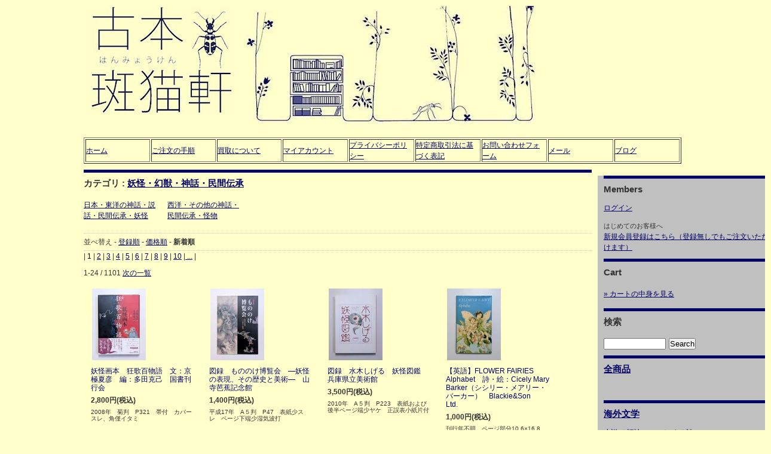

--- FILE ---
content_type: text/html; charset=EUC-JP
request_url: https://hanmyouken.net/?mode=grp&gid=476340&sort=n
body_size: 7567
content:
<!DOCTYPE html PUBLIC "-//W3C//DTD XHTML 1.0 Transitional//EN" "http://www.w3.org/TR/xhtml1/DTD/xhtml1-transitional.dtd">
<html xmlns:og="http://ogp.me/ns#" xmlns:fb="http://www.facebook.com/2008/fbml" xmlns:mixi="http://mixi-platform.com/ns#" xmlns="http://www.w3.org/1999/xhtml" xml:lang="ja" lang="ja" dir="ltr">
<head>
<meta http-equiv="content-type" content="text/html; charset=euc-jp" />
<meta http-equiv="X-UA-Compatible" content="IE=edge,chrome=1" />
<title>神話・伝説・幻獣・妖怪に関する本―古本斑猫軒―</title>
<meta name="Keywords" content="妖怪,幻獣,神話,伝説" />
<meta name="Description" content="古本斑猫軒の在庫から、神話・伝説・幻獣・妖怪その他の関連書籍をまとめたページ。書誌情報をご参照いただくために、売り切れた商品も削除せずに残している場合があります。" />
<meta name="Author" content="古本 斑猫軒" />
<meta name="Copyright" content="古本 斑猫軒" />
<meta http-equiv="content-style-type" content="text/css" />
<meta http-equiv="content-script-type" content="text/javascript" />
<link rel="stylesheet" href="https://img20.shop-pro.jp/PA01194/570/css/11/index.css?cmsp_timestamp=20260118110026" type="text/css" />
<link rel="stylesheet" href="https://img20.shop-pro.jp/PA01194/570/css/11/product_list.css?cmsp_timestamp=20260118110026" type="text/css" />

<link rel="alternate" type="application/rss+xml" title="rss" href="https://hanmyouken.net/?mode=rss" />
<link rel="shortcut icon" href="https://img20.shop-pro.jp/PA01194/570/favicon.ico?cmsp_timestamp=20260119190532" />
<script type="text/javascript" src="//ajax.googleapis.com/ajax/libs/jquery/1.7.2/jquery.min.js" ></script>
<meta property="og:title" content="神話・伝説・幻獣・妖怪に関する本―古本斑猫軒―" />
<meta property="og:description" content="古本斑猫軒の在庫から、神話・伝説・幻獣・妖怪その他の関連書籍をまとめたページ。書誌情報をご参照いただくために、売り切れた商品も削除せずに残している場合があります。" />
<meta property="og:url" content="https://hanmyouken.net?mode=grp&gid=476340&sort=n" />
<meta property="og:site_name" content="古本 斑猫軒(はんみょうけん）―綺想・怪奇・幻想の文学・芸術・人文書から絵本・趣味の本まで―" />
<meta property="og:image" content=""/>
<script>
  (function(i,s,o,g,r,a,m){i['GoogleAnalyticsObject']=r;i[r]=i[r]||function(){
  (i[r].q=i[r].q||[]).push(arguments)},i[r].l=1*new Date();a=s.createElement(o),
  m=s.getElementsByTagName(o)[0];a.async=1;a.src=g;m.parentNode.insertBefore(a,m)
  })(window,document,'script','https://www.google-analytics.com/analytics.js','ga');

  ga('create', 'UA-96659642-1', 'auto');
  ga('send', 'pageview');
</script>

<!-- Global site tag (gtag.js) - Google Analytics -->
<script async src="https://www.googletagmanager.com/gtag/js?id=G-0FKEXCQ21D"></script>
<script>
  window.dataLayer = window.dataLayer || [];
  function gtag(){dataLayer.push(arguments);}
  gtag('js', new Date());

  gtag('config', 'G-0FKEXCQ21D');
</script>
<script>
  var Colorme = {"page":"product_list","shop":{"account_id":"PA01194570","title":"\u53e4\u672c \u6591\u732b\u8ed2(\u306f\u3093\u307f\u3087\u3046\u3051\u3093\uff09\u2015\u7dba\u60f3\u30fb\u602a\u5947\u30fb\u5e7b\u60f3\u306e\u6587\u5b66\u30fb\u82b8\u8853\u30fb\u4eba\u6587\u66f8\u304b\u3089\u7d75\u672c\u30fb\u8da3\u5473\u306e\u672c\u307e\u3067\u2015"},"basket":{"total_price":0,"items":[]},"customer":{"id":null}};

  (function() {
    function insertScriptTags() {
      var scriptTagDetails = [];
      var entry = document.getElementsByTagName('script')[0];

      scriptTagDetails.forEach(function(tagDetail) {
        var script = document.createElement('script');

        script.type = 'text/javascript';
        script.src = tagDetail.src;
        script.async = true;

        if( tagDetail.integrity ) {
          script.integrity = tagDetail.integrity;
          script.setAttribute('crossorigin', 'anonymous');
        }

        entry.parentNode.insertBefore(script, entry);
      })
    }

    window.addEventListener('load', insertScriptTags, false);
  })();
</script>
<script async src="https://zen.one/analytics.js"></script>
</head>
<body>
<meta name="colorme-acc-payload" content="?st=1&pt=10033&ut=476340&at=PA01194570&v=20260121215832&re=&cn=01a9d262c254558251611bc8fa189719" width="1" height="1" alt="" /><script>!function(){"use strict";Array.prototype.slice.call(document.getElementsByTagName("script")).filter((function(t){return t.src&&t.src.match(new RegExp("dist/acc-track.js$"))})).forEach((function(t){return document.body.removeChild(t)})),function t(c){var r=arguments.length>1&&void 0!==arguments[1]?arguments[1]:0;if(!(r>=c.length)){var e=document.createElement("script");e.onerror=function(){return t(c,r+1)},e.src="https://"+c[r]+"/dist/acc-track.js?rev=3",document.body.appendChild(e)}}(["acclog001.shop-pro.jp","acclog002.shop-pro.jp"])}();</script><div class="wrapper">
<div id="header">
<h1><a href="./"><img src="https://img20.shop-pro.jp/PA01194/570/PA01194570.gif?cmsp_timestamp=20260119190532" alt="古本 斑猫軒(はんみょうけん）―綺想・怪奇・幻想の文学・芸術・人文書から絵本・趣味の本まで―" /></a></h1>
    
<p><table border><td width="128px"><a href="https://hanmyouken.net/">ホーム</a></td>
                 <td width="128px"><a href="https://hanmyouken.net/?mode=f2">ご注文の手順</a> </td>
                 <td width="128px"><a href="http://hanmyouken.net/?mode=f1">買取について</a></td>
                 <td width="128px"><a href="https://hanmyouken.net/?mode=myaccount">マイアカウント</a> </td>
                 <td width="128px"><a href="https://hanmyouken.net/?mode=privacy">プライバシーポリシー</a></td>
                 <td width="128px"><a href="https://hanmyouken.net/?mode=sk">特定商取引法に基づく表記</a></td>
                 <td width="128px"><a href="https://hanmyouken.shop-pro.jp/customer/inquiries/new" target="brank">お問い合わせフォーム</a></td>
                 <td width="128px"><a href="mailto:info@hanmyouken.net">メール</a></td> 　　　　　　　　　　　
                 <td width="128px"><a href="https://hanmyouken-blog.net/" target="brank">ブログ</a></td>
</p>
</table>
</div>



<div id="main">

<h2>
カテゴリ : 
<a href="https://hanmyouken.net/?mode=grp&gid=476340&sort=n">妖怪・幻獣・神話・民間伝承</a>
</h2>






	<div style="padding:10px 0px;">

			<div class="subcategory">
		<a href="?mode=grp&gid=1205164&sort=n">日本・東洋の神話・説話・民間伝承・妖怪</a>
		</div>

		
					<div class="subcategory">
		<a href="?mode=grp&gid=1254675&sort=n">西洋・その他の神話・民間伝承・怪物</a>
		</div>

		
				<br style="clear:both;" />
	</div>









<div class="sort">
並べ替え - 
<a href="?mode=grp&gid=476340">登録順</a> - <a href="?mode=grp&gid=476340&sort=p">価格順</a> - <span style="font-weight: bolder;">新着順</span></div>














|


<font color="333">1</font>









|
<a href="?mode=grp&gid=476340&sort=n&page=2">
2</a>








|
<a href="?mode=grp&gid=476340&sort=n&page=3">
3</a>








|
<a href="?mode=grp&gid=476340&sort=n&page=4">
4</a>








|
<a href="?mode=grp&gid=476340&sort=n&page=5">
5</a>








|
<a href="?mode=grp&gid=476340&sort=n&page=6">
6</a>








|
<a href="?mode=grp&gid=476340&sort=n&page=7">
7</a>








|
<a href="?mode=grp&gid=476340&sort=n&page=8">
8</a>








|
<a href="?mode=grp&gid=476340&sort=n&page=9">
9</a>








|
<a href="?mode=grp&gid=476340&sort=n&page=10">
10</a>








|<a href="?mode=grp&gid=476340&sort=n&page=11">
...</a>

























































































































































































































































|





<div class="pagenavi">
 1-24 / 1101 
<a href="?mode=grp&gid=476340&sort=n&page=2">次の一覧</a></td>
</div>




		<div class="product_list">
			<div class="product_item" align="center">

									<a href="?pid=189750969"><img src="https://img20.shop-pro.jp/PA01194/570/product/189750969_th.jpg?cmsp_timestamp=20251210190240" alt="" /></a>
								<div class="name"><a href="?pid=189750969">妖怪画本　狂歌百物語　文：京極夏彦　編：多田克己　国書刊行会</a></div>

				<div class="price">
										
					<p class="price_all">2,800円(税込)</p>
														</div>
				<div class="expl">2008年　菊判　P321　帯付　カバースレ、角僅イタミ</div>			</div>
		</div>
		
					<div class="product_list">
			<div class="product_item" align="center">

									<a href="?pid=189750968"><img src="https://img20.shop-pro.jp/PA01194/570/product/189750968_th.jpg?cmsp_timestamp=20251210192030" alt="" /></a>
								<div class="name"><a href="?pid=189750968">図録　もののけ博覧会　―妖怪の表現、その歴史と美術―　山寺芭蕉記念館</a></div>

				<div class="price">
										
					<p class="price_all">1,400円(税込)</p>
														</div>
				<div class="expl">平成17年　A５判　P47　表紙少スレ　ページ下端少湿気波打</div>			</div>
		</div>
		
					<div class="product_list">
			<div class="product_item" align="center">

									<a href="?pid=189750967"><img src="https://img20.shop-pro.jp/PA01194/570/product/189750967_th.jpg?cmsp_timestamp=20251210192951" alt="" /></a>
								<div class="name"><a href="?pid=189750967">図録　水木しげる　妖怪図鑑　兵庫県立美術館</a></div>

				<div class="price">
										
					<p class="price_all">3,500円(税込)</p>
														</div>
				<div class="expl">2010年　A５判　P223　表紙および後半ページ端少ヤケ　正誤表小紙片付</div>			</div>
		</div>
		
					<div class="product_list">
			<div class="product_item" align="center">

									<a href="?pid=189697752"><img src="https://img20.shop-pro.jp/PA01194/570/product/189697752_th.jpg?cmsp_timestamp=20251208194715" alt="" /></a>
								<div class="name"><a href="?pid=189697752">【英語】FLOWER FAIRIES Alphabet　詩・絵：Cicely Mary Barker（シシリー・メアリー・バーカー）　Blackie&Son Ltd.　</a></div>

				<div class="price">
										
					<p class="price_all">1,000円(税込)</p>
														</div>
				<div class="expl">刊行年不明　ページ部分10.6×16.8　P51　カバーヤケ　天地小口少時代シミ　巻頭・巻末数ページ端時代シミ　天染</div>			</div>
		</div>
		
		<br style="clear:both;" />			<div class="product_list">
			<div class="product_item" align="center">

									<a href="?pid=189697751"><img src="https://img20.shop-pro.jp/PA01194/570/product/189697751_th.jpg?cmsp_timestamp=20251208194613" alt="" /></a>
								<div class="name"><a href="?pid=189697751">【英語】FLOWER FAIRIES of the Autumn　詩・絵：Cicely Mary Barker（シシリー・メアリー・バーカー）　Blackie&Son Ltd.　</a></div>

				<div class="price">
										
					<p class="price_all">1,000円(税込)</p>
														</div>
				<div class="expl">刊行年不明　ページ部分10.6×16.8　P51　カバー少ヤケ、少汚れ　ページ上端僅イタミ　天染</div>			</div>
		</div>
		
					<div class="product_list">
			<div class="product_item" align="center">

									<a href="?pid=189697750"><img src="https://img20.shop-pro.jp/PA01194/570/product/189697750_th.jpg?cmsp_timestamp=20251208182954" alt="" /></a>
								<div class="name"><a href="?pid=189697750">【英語】FLOWER FAIRIES of the Summer　詩・絵：Cicely Mary Barker（シシリー・メアリー・バーカー）　Blackie&Son Ltd.　</a></div>

				<div class="price">
										
					<p class="price_all">800円(税込)</p>
														</div>
				<div class="expl">刊行年不明　ページ部分10.6×16.8　P51　カバー少キズ、少ヤケ、袖下角切取、上端少時代シミ　天染</div>			</div>
		</div>
		
					<div class="product_list">
			<div class="product_item" align="center">

									<a href="?pid=189580374"><img src="https://img20.shop-pro.jp/PA01194/570/product/189580374_th.jpg?cmsp_timestamp=20251129161145" alt="" /></a>
								<div class="name"><a href="?pid=189580374">水虎之図　もりおか歴史文化館収蔵資料図録1</a></div>

				<div class="price">
										
					<p class="price_all">800円(税込)</p>
														</div>
				<div class="expl">2019年　B５横長判　P40　表紙少スレ</div>			</div>
		</div>
		
					<div class="product_list">
			<div class="product_item" align="center">

									<a href="?pid=189508082"><img src="https://img20.shop-pro.jp/PA01194/570/product/189508082_th.jpg?cmsp_timestamp=20251125130437" alt="" /></a>
								<div class="name"><a href="?pid=189508082">季刊　民族学　170号　特集：小泉八雲の怪異探究／ほか　一般社団法人千里文化財団</a></div>

				<div class="price">
										
					<p class="price_all">1,800円(税込)</p>
														</div>
				<div class="expl">2019年　A４判　P112　表紙ごく僅イタミ</div>			</div>
		</div>
		
		<br style="clear:both;" />			<div class="product_list">
			<div class="product_item" align="center">

									<a href="?pid=189508081"><img src="https://img20.shop-pro.jp/PA01194/570/product/189508081_th.jpg?cmsp_timestamp=20251125124534" alt="" /></a>
								<div class="name"><a href="?pid=189508081">図録　特別展　河童vs天狗　妖怪とヒトの交流史　埼玉県立博物館</a></div>

				<div class="price">
										
					<p class="price_all">1,000円(税込)</p>
														</div>
				<div class="expl">1993年　21.1×20.6　P57　表紙僅スレ　</div>			</div>
		</div>
		
					<div class="product_list">
			<div class="product_item" align="center">

									<a href="?pid=189508080"><img src="https://img20.shop-pro.jp/PA01194/570/product/189508080_th.jpg?cmsp_timestamp=20251125161301" alt="" /></a>
								<div class="name"><a href="?pid=189508080">図録　特別展　おばけ・妖怪・幽霊……　兵庫県立歴史博物館</a></div>

				<div class="price">
										
					<p class="price_all">1,500円(税込)</p>
														</div>
				<div class="expl">昭和62年　B５横長判　P141　表紙僅イタミ、背少ヤケ　小口および末尾ページ少時代シミ　正誤表付</div>			</div>
		</div>
		
					<div class="product_list">
			<div class="product_item" align="center">

									<a href="?pid=189508079"><img src="https://img20.shop-pro.jp/PA01194/570/product/189508079_th.jpg?cmsp_timestamp=20251125155008" alt="" /></a>
								<div class="name"><a href="?pid=189508079">図録　浮世絵お化け屋敷　太田記念美術館</a></div>

				<div class="price">
										
					<p class="price_all">1,700円(税込)</p>
														</div>
				<div class="expl">2024年　A４判　P64　表紙僅スレ</div>			</div>
		</div>
		
					<div class="product_list">
			<div class="product_item" align="center">

									<a href="?pid=189204601"><img src="https://img20.shop-pro.jp/PA01194/570/product/189204601_th.jpg?cmsp_timestamp=20251102195841" alt="" /></a>
								<div class="name"><a href="?pid=189204601">怪談専門誌　幽　vol.24　特集：リアルか、フェイクか。／ほか　メディアファクトリー</a></div>

				<div class="price">
										
					<p class="price_all">800円(税込)</p>
														</div>
				<div class="expl">2015年　A５判　P496　表紙僅スレ、角少折れ跡　小口・地ヤケ</div>			</div>
		</div>
		
		<br style="clear:both;" />			<div class="product_list">
			<div class="product_item" align="center">

									<a href="?pid=189204600"><img src="https://img20.shop-pro.jp/PA01194/570/product/189204600_th.jpg?cmsp_timestamp=20251102194319" alt="" /></a>
								<div class="name"><a href="?pid=189204600">怪談専門誌　幽　vol.23　特集一：幽霊画大全／ほか　メディアファクトリー</a></div>

				<div class="price">
										
					<p class="price_all">800円(税込)</p>
														</div>
				<div class="expl">2015年　A５判　P416　表紙僅イタミ、背から端にかけて少ヤケ　天ヤケ、地少ヤケ　末尾ページ端ヤケ</div>			</div>
		</div>
		
					<div class="product_list">
			<div class="product_item" align="center">

									<a href="?pid=189204599"><img src="https://img20.shop-pro.jp/PA01194/570/product/189204599_th.jpg?cmsp_timestamp=20251102193338" alt="" /></a>
								<div class="name"><a href="?pid=189204599">怪談専門誌　幽　vol.22　特集一：ハーン/八雲Retold／特集二：決定！第9回『幽』怪談文学賞＆第6回『幽』怪談実話コンテスト／ほか　メディアファクトリー</a></div>

				<div class="price">
										
					<p class="price_all">800円(税込)</p>
														</div>
				<div class="expl">2015年　A５判　P432　天地少ヤケ</div>			</div>
		</div>
		
					<div class="product_list">
			<div class="product_item" align="center">

									<a href="?pid=189204598"><img src="https://img20.shop-pro.jp/PA01194/570/product/189204598_th.jpg?cmsp_timestamp=20251102192751" alt="" /></a>
								<div class="name"><a href="?pid=189204598">怪談専門誌　幽　vol.21　特集：怪談ベストブック2004～2014／ほか　メディアファクトリー</a></div>

				<div class="price">
										
					<p class="price_all">800円(税込)</p>
														</div>
				<div class="expl">平成25年　A５判　P424　天地少ヤケ</div>			</div>
		</div>
		
					<div class="product_list">
			<div class="product_item" align="center">

									<a href="?pid=189204597"><img src="https://img20.shop-pro.jp/PA01194/570/product/189204597_th.jpg?cmsp_timestamp=20251102192230" alt="" /></a>
								<div class="name"><a href="?pid=189204597">怪談専門誌　幽　vol.20　特集一：怪談文芸アメリカン／特集二：決定！第8回『幽』怪談文学賞＆第5回『幽』怪談実話コンテスト／ほか　メディアファクトリー</a></div>

				<div class="price">
										
					<p class="price_all">800円(税込)</p>
														</div>
				<div class="expl">平成25年　A５判　P320　表紙僅スレ、僅イタミ　地少ヤケ、少イタミ</div>			</div>
		</div>
		
		<br style="clear:both;" />			<div class="product_list">
			<div class="product_item" align="center">

									<a href="?pid=189204596"><img src="https://img20.shop-pro.jp/PA01194/570/product/189204596_th.jpg?cmsp_timestamp=20251102191758" alt="" /></a>
								<div class="name"><a href="?pid=189204596">怪談専門誌　幽　vol.19　特集一：お化け好きに捧げる能楽入門／特集二：『幽』vs『ムー』／ほか　メディアファクトリー</a></div>

				<div class="price">
										
					<p class="price_all">800円(税込)</p>
														</div>
				<div class="expl">平成25年　A５判　P360　表紙僅イタミ　天地少ヤケ</div>			</div>
		</div>
		
					<div class="product_list">
			<div class="product_item" align="center">

									<a href="?pid=189204595"><img src="https://img20.shop-pro.jp/PA01194/570/product/189204595_th.jpg?cmsp_timestamp=20251102190625" alt="" /></a>
								<div class="name"><a href="?pid=189204595">怪談専門誌　幽　vol.18　特集一：沖縄怪談／特集二：決定！第7回『幽』怪談文学賞・第4回『幽』怪談実話コンテスト／ほか　メディアファクトリー</a></div>

				<div class="price">
										
					<p class="price_all">800円(税込)</p>
														</div>
				<div class="expl">平成25年　A５判　P352　天少ヤケ</div>			</div>
		</div>
		
					<div class="product_list">
			<div class="product_item" align="center">

									<a href="?pid=189204594"><img src="https://img20.shop-pro.jp/PA01194/570/product/189204594_th.jpg?cmsp_timestamp=20251102190456" alt="" /></a>
								<div class="name"><a href="?pid=189204594">怪談専門誌　幽　vol.17　特集一：ふるさと怪談／特集二：出でよ、怪談実話の新星たち！！／ほか　メディアファクトリー</a></div>

				<div class="price">
										
					<p class="price_all">800円(税込)</p>
														</div>
				<div class="expl">平成24年　A５判　P368　天少ヤケ</div>			</div>
		</div>
		
					<div class="product_list">
			<div class="product_item" align="center">

									<a href="?pid=189204593"><img src="https://img20.shop-pro.jp/PA01194/570/product/189204593_th.jpg?cmsp_timestamp=20251102185935" alt="" /></a>
								<div class="name"><a href="?pid=189204593">怪談専門誌　幽　vol.16　特集一：震えて眠れ、子どもたち／特集二：決定！第3回『幽』怪談実話コンテスト・第6回『幽』怪談文学賞／ほか　メディアファクトリー</a></div>

				<div class="price">
										
					<p class="price_all">800円(税込)</p>
														</div>
				<div class="expl">平成24年　A５判　P368　天少ヤケ</div>			</div>
		</div>
		
		<br style="clear:both;" />			<div class="product_list">
			<div class="product_item" align="center">

									<a href="?pid=189204592"><img src="https://img20.shop-pro.jp/PA01194/570/product/189204592_th.jpg?cmsp_timestamp=20251102185550" alt="" /></a>
								<div class="name"><a href="?pid=189204592">怪談専門誌　幽　vol.15　特集一：ゴーストハンター／特集二：震災と怪談文芸／ほか　メディアファクトリー</a></div>

				<div class="price">
										
					<p class="price_all">800円(税込)</p>
														</div>
				<div class="expl">平成23年　A５判　P376　表紙端僅イタミ　天少ヤケ</div>			</div>
		</div>
		
					<div class="product_list">
			<div class="product_item" align="center">

									<a href="?pid=189204591"><img src="https://img20.shop-pro.jp/PA01194/570/product/189204591_th.jpg?cmsp_timestamp=20251102184937" alt="" /></a>
								<div class="name"><a href="?pid=189204591">怪談専門誌　幽　vol.14　特集一：みちのく怪談／特集二：決定！第2回『幽』怪談実話コンテスト・第5回『幽』怪談文学賞／ほか　メディアファクトリー</a></div>

				<div class="price">
										
					<p class="price_all">800円(税込)</p>
														</div>
				<div class="expl">平成23年　A５判　P384　表紙端僅イタミ　天少ヤケ</div>			</div>
		</div>
		
					<div class="product_list">
			<div class="product_item" align="center">

									<a href="?pid=189204590"><img src="https://img20.shop-pro.jp/PA01194/570/product/189204590_th.jpg?cmsp_timestamp=20251102184509" alt="" /></a>
								<div class="name"><a href="?pid=189204590">怪談専門誌　幽　vol.13　特集一：女たちの百物語／特集二：二百一年目の上田秋成／ほか　メディアファクトリー</a></div>

				<div class="price">
										
					<p class="price_all">800円(税込)</p>
														</div>
				<div class="expl">平成22年　A５判　P344　表紙少スレ、端僅イタミ　天少ヤケ</div>			</div>
		</div>
		
					<div class="product_list">
			<div class="product_item" align="center">

									<a href="?pid=189204589"><img src="https://img20.shop-pro.jp/PA01194/570/product/189204589_th.jpg?cmsp_timestamp=20251102183730" alt="" /></a>
								<div class="name"><a href="?pid=189204589">怪談専門誌　幽　vol.12　特集一：稲川淳二スペシャル／特集二：決定！第1回『幽』怪談実話コンテスト・第4回『幽』怪談文学賞／ほか　メディアファクトリー</a></div>

				<div class="price">
										
					<p class="price_all">800円(税込)</p>
														</div>
				<div class="expl">平成21年　A５判　P352　表紙僅スレ、端僅イタミ　天少ヤケ</div>			</div>
		</div>
		
			
	<br style="clear:both;" />














|


<font color="333">1</font>









|
<a href="?mode=grp&gid=476340&sort=n&page=2">
2</a>








|
<a href="?mode=grp&gid=476340&sort=n&page=3">
3</a>








|
<a href="?mode=grp&gid=476340&sort=n&page=4">
4</a>








|
<a href="?mode=grp&gid=476340&sort=n&page=5">
5</a>








|
<a href="?mode=grp&gid=476340&sort=n&page=6">
6</a>








|
<a href="?mode=grp&gid=476340&sort=n&page=7">
7</a>








|
<a href="?mode=grp&gid=476340&sort=n&page=8">
8</a>








|
<a href="?mode=grp&gid=476340&sort=n&page=9">
9</a>








|
<a href="?mode=grp&gid=476340&sort=n&page=10">
10</a>








|<a href="?mode=grp&gid=476340&sort=n&page=11">
...</a>

























































































































































































































































|






<div class="pagenavi">
 1-24 / 1101 
<a href="?mode=grp&gid=476340&sort=n&page=2">次の一覧</a></td>
</div>












</div>

<div id="side">
	<div class="side_in">

	
			<h2>Members</h2>
					<div id="btn_members_login">
				<a href="https://hanmyouken.net/?mode=login&shop_back_url=https%3A%2F%2Fhanmyouken.net%2F">ログイン</a>
			</div>
						<div id="btn_members_signup">
				<span>はじめてのお客様へ</span>
				<a href="https://hanmyouken.net/customer/signup/new">新規会員登録はこちら（登録無しでもご注文いただけます）</a>
			</div>
							
	

		
	<h2>Cart</h2>
					<p class="viewcart"><a href="https://hanmyouken.net/cart/proxy/basket?shop_id=PA01194570&shop_domain=hanmyouken.net">&raquo;&nbsp;カートの中身を見る</a></p>

	

	
	<h2>検索</h2>
	<form action="https://hanmyouken.net/" method="GET" id="search">
		<input type="hidden" name="mode" value="srh" /><input type="hidden" name="sort" value="n" />
				<input type="text" name="keyword" style="margin:5px 5px 0px 0px;width:100px;"><input type="submit" value="Search" />
	</form>
	

		
	<h2>
	<ul>
					<li>
			<a href="https://hanmyouken.net/?mode=cate&cbid=1480048&csid=0&sort=n">全商品
			</a>
			</li>
			</ul><br></h2>

	

	

<p><a href="http://hanmyouken.net/?mode=grp&gid=569144&sort=n"><h2>海外文学</h2></a>
<a href="http://hanmyouken.net/?mode=grp&gid=569145&sort=n">小説</a>／
<a href="http://hanmyouken.net/?mode=grp&gid=569146&sort=n">評論・エッセイ</a>／
<a href="http://hanmyouken.net/?mode=grp&gid=569148&sort=n">詩</a></p>
<p><a href="http://hanmyouken.net/?mode=grp&gid=569149&sort=n"><h2>国内文学</h2></a>
<a href="http://hanmyouken.net/?mode=grp&gid=569151&sort=n">小説</a>／
<a href="http://hanmyouken.net/?mode=grp&gid=569152&sort=n">評論・エッセイ</a>／
<a href="http://hanmyouken.net/?mode=grp&gid=569153&sort=n">詩・短歌・俳句</a>／
<a href="http://hanmyouken.net/?mode=grp&gid=569163&sort=n">文芸誌</a>／
<a href="http://hanmyouken.net/?mode=grp&gid=569164&sort=n">古典文学（近世以前）</a></p>
<p><a href="http://hanmyouken.net/?mode=grp&gid=569156&sort=n"><h2>美術／建築／デザイン</h2></a>
<a href="http://hanmyouken.net/?mode=grp&gid=569157&sort=n">評論・美術史・図像学</a>／
<a href="http://hanmyouken.net/?mode=grp&gid=569159&sort=n">絵画・写真・オブジェほか</a>／
<a href="http://hanmyouken.net/?mode=grp&gid=569161&sort=n">建築</a>／
<a href="http://hanmyouken.net/?mode=grp&gid=569162&sort=n">工芸・民芸・商業デザイン</a>／
<a href="http://hanmyouken.net/?mode=grp&gid=569165&sort=n">演劇・舞踏・映像芸術</a>／
<a href="http://hanmyouken.net/?mode=grp&gid=569167&sort=n">美術雑誌</a></p>
<p><a href="http://hanmyouken.net/?mode=grp&gid=569173&sort=n"><h2>人文／社会科学</h2></a>
<a href="http://hanmyouken.net/?mode=grp&gid=569174&sort=n">思想・哲学・社会学</a>／
<a href="http://hanmyouken.net/?mode=grp&gid=569175&sort=n">宗教・民間信仰</a>／
<a href="http://hanmyouken.net/?mode=grp&gid=569176&sort=n">言語学・メディア論</a>／
<a href="http://hanmyouken.net/?mode=grp&gid=569177&sort=n">歴史</a>／
<a href="http://hanmyouken.net/?mode=grp&gid=569181&sort=n">民俗学・文化人類学・考古学</a></p>
<p><a href="http://hanmyouken.net/?mode=grp&gid=569192&sort=n"><h2>自然科学</h2></a>
<a href="http://hanmyouken.net/?mode=grp&gid=569193&sort=n">自然科学史</a>／
<a href="http://hanmyouken.net/?mode=grp&gid=569194&sort=n">学術書・実用書</a>／
<a href="http://hanmyouken.net/?mode=grp&gid=569195&sort=n">読み物・エッセイ</a>／
<a href="http://hanmyouken.net/?mode=grp&gid=569196&sort=n">図鑑・事典</a></p>
<p><a href="http://hanmyouken.net/?mode=grp&gid=569197&sort=n"><h2>文化／風俗／サブカルチャー</h2></a>
<a href="http://hanmyouken.net/?mode=grp&gid=569199&sort=n">文化・風俗</a>／
<a href="http://hanmyouken.net/?mode=grp&gid=569201&sort=n">芸能・音楽</a>／
<a href="http://hanmyouken.net/?mode=grp&gid=1247322&sort=n">呪術・占術・オカルトサイエンス</a></p>
<p><a href="http://hanmyouken.net/?mode=grp&gid=569205&sort=n"><h2>暮らし・趣味の本</h2></a>
<a href="http://hanmyouken.net/?mode=grp&gid=569207&sort=n">手芸</a>／
<a href="http://hanmyouken.net/?mode=grp&gid=569213&sort=n">暮しの手帖</a>／
 <a href="http://hanmyouken.net/?mode=grp&gid=1358108&sort=n">スポーツ・武術</a></p>
<p><a href="http://hanmyouken.net/?mode=grp&gid=569258&sort=n"><h2>児童書</h2></a>
<a href="http://hanmyouken.net/?mode=grp&gid=569259&sort=n">戦前の絵本・児童書</a>／
<a href="http://hanmyouken.net/?mode=grp&gid=569260&sort=n">戦後～1960年代の絵本</a>／
<a href="http://hanmyouken.net/?mode=grp&gid=569261&sort=n">1970年代～現代の絵本</a>／
<a href="http://hanmyouken.net/?mode=grp&gid=569263&sort=n">児童書籍</a>／
<a href="http://hanmyouken.net/?mode=grp&gid=569264&sort=n">児童画集・児童文学論</a>／
<a href="http://hanmyouken.net/?mode=grp&gid=1445754&sort=n">洋書絵本・外国語絵本</a></p>
<p><a href="http://hanmyouken.net/?mode=grp&gid=476337&sort=n"><h2>幻想／綺想／怪奇／シュルレアリスム／前衛・・・</h2></a>
<a href="http://hanmyouken.net/?mode=grp&gid=569217&sort=n">国内</a>／
<a href="http://hanmyouken.net/?mode=grp&gid=498003&sort=n">シュルレアリスム</a>／
<a href="http://hanmyouken.net/?mode=grp&gid=569218&sort=n">海外</a></p>
<h2>  </h2>
<h3><a href="http://hanmyouken.net/?mode=grp&gid=476339&sort=n">博物・本草・錬金術・魔術・記号術</a><br>
<a href="http://hanmyouken.net/?mode=grp&gid=476340&sort=n">妖怪・幻獣・神話・伝承</a><br>
<a href="http://hanmyouken.net/?mode=grp&gid=493273&sort=n">江戸の文化・風俗</a></h3><br>
<h2>その他</h2>
<a href="http://hanmyouken.net/?mode=grp&gid=476894&sort=n"><h3>全集・セット本</h3></a>
<a href="http://hanmyouken.net/?mode=grp&gid=476895&sort=n"><h3>文庫・新書・選書</h3></a>
<a href="http://hanmyouken.net/?mode=grp&gid=490499&sort=n"><h3>雑誌・ムック本</h3></a>
<a href="http://hanmyouken.net/?mode=grp&gid=506512&sort=n"><h3>展覧会図録</h3></a>
	


		<h2>facebook</h2>
		<div id="fb-root"></div>
<script async defer crossorigin="anonymous" src="https://connect.facebook.net/ja_JP/sdk.js#xfbml=1&version=v4.0"></script>
<div class="fb-page" data-href="https://www.facebook.com/%E5%8F%A4%E6%9C%AC-%E6%96%91%E7%8C%AB%E8%BB%92-310135609104503/" data-tabs="timeline" data-width="270" data-height="400" data-small-header="false" data-adapt-container-width="false" data-hide-cover="false" data-show-facepile="false"><blockquote cite="https://www.facebook.com/%E5%8F%A4%E6%9C%AC-%E6%96%91%E7%8C%AB%E8%BB%92-310135609104503/" class="fb-xfbml-parse-ignore"><a href="https://www.facebook.com/%E5%8F%A4%E6%9C%AC-%E6%96%91%E7%8C%AB%E8%BB%92-310135609104503/">古本　斑猫軒</a></blockquote></div>

		
	
		

		
	
			<h2>Mail Magazine</h2>
		<ul>
			<li><a href="https://hanmyouken.shop-pro.jp/customer/newsletter/subscriptions/new">メルマガ登録・解除はこちら（※現在は配信していません）</a></li>
		</ul>
		

	
	<h2>Feeds</h2>
	<a href="https://hanmyouken.net/?mode=rss">RSS</a> - <a href="https://hanmyouken.net/?mode=atom">ATOM</a>
	

	</div>
</div>



<div id="footer">
copyright(c)2012 hanmyouken.net. All right reserved
</div>

</div><script type="text/javascript" src="https://hanmyouken.net/js/cart.js" ></script>
<script type="text/javascript" src="https://hanmyouken.net/js/async_cart_in.js" ></script>
<script type="text/javascript" src="https://hanmyouken.net/js/product_stock.js" ></script>
<script type="text/javascript" src="https://hanmyouken.net/js/js.cookie.js" ></script>
<script type="text/javascript" src="https://hanmyouken.net/js/favorite_button.js" ></script>
</body></html>

--- FILE ---
content_type: text/css
request_url: https://img20.shop-pro.jp/PA01194/570/css/11/index.css?cmsp_timestamp=20260118110026
body_size: 9931
content:
/* ************************************************ 
 *	共通設定
 * ************************************************ */
.wrapper {margin:0px 40px;}
* {margin: 0px;	padding: 0px;}

body {position:relative; width:1080px; padding-top: 10px; color: #333; font-size: 12px;	font-family: "Lucida Sans Unicode", "Lucida Grande", Arial, Helvetica, "ヒラギノ角ゴ Pro W3", "Hiragino Kaku Gothic Pro", "メイリオ", Meiryo, Osaka, "ＭＳ Ｐゴシック", sans-serif; line-height: 150%; background-color: #FFFFcc; margin: auto; }

a:link { color: #000066; text-decoration: underline; }

a:visited {	color: #000066; text-decoration: underline; }

a:active {color: #000066; text-decoration: none; }

a:hover {color: #FFFFFF; background: #000066; text-decoration: none; }

img {padding: 1px; display: block; background: #FFFFCC;	border: 0px; }

a:hover img {padding: 1px; display: block; background: #EEE; }

li {list-style-type: none; margin-bottom:5px; }

/*ショップ名文字サイズ*/
h1 {font-size: 14px; margin-bottom: 20px;}

/*ページタイトル部分*/
h2 {font-size: 15px; border-top: 5px solid #000066; padding-top: 5px;	margin-top: 10px; margin-bottom: 10px; line-height:25px;}

h3 {font-size: 13px; margin-bottom: 5px; padding:1px; border:1px; }

#main h2 {margin-bottom: 5px; }

#side h2 {margin-bottom: 10px; }

/*商品詳細ページの詳細テキストレイアウト*/
#detail h2 {font-size: 20px; border-top: 5px solid #000066; padding-top: 5px;	margin-top: 15px; margin-bottom: 10px;}
#detail h3 {margin: 20px 0px; padding: 10px 0px; border-top: 1px dotted #CCC; border-bottom: 1px dotted #CCC; font-size: 14px; font-weight: 500; color: #333; line-height: 170%; }

#detail h4 {margin: 20px 0px; font-size: 11px; line-height: 200%;}

#detail .button {margin-top: 10px; }

.footstamp {margin-top: 10px 0px;}

/* ------------------------------------- 
 *	ページレイアウト
 * ------------------------------------- */
#header {background-image:url(https://img20.shop-pro.jp/PA01194/570/etc/%B8%C5%CB%DC%A1%A1%C8%C3%C7%AD%B8%AE%A5%ED%A5%B4%A5%D8%A5%C3%A5%C0%A1%BC4%A1%CA%BD%A4%C0%B5%A1%CB.jpg?20130307002746); width:100%; background-repeat: no-repeat; margin-left:0px; margin-top:0px; }

#right{position:absolute; left:800px; top:50px;}

/*　画面左側の幅　*/
#main {width: 850px; float: left;}

/*　レイアウト調整　*/
#side { margin-top: 0px; margin-left: 850px; }

/*　画面右側メニューの幅　*/
.side_in {background-color:#c0c0c0; width:280px; margin-top: 20px; margin-left:10px; padding-left:10px; padding-rghit:10px;}

/*　フッター　*/
#footer {clear: both; margin: 50px 0px;}

/*送料無料*/
.subtotal {padding:5px 0;}

.total {padding:5px 0; border-top:1px dotted #C3C3C3; text-align:right; }

.postage {border-top:1px solid #C3C3C3; border-bottom:1px solid #C3C3C3; list-style-type:none;}

.postage li {margin:5px 0; color:red; text-align:left; }

.viewcart {padding:5px 0; text-align:left;}

/* ************************************************ 
 *	トップ
 * ************************************************ */
#inline img{padding: 1px; display: inline; background: #FFFFCC; border: 0px; }

.itemarea {margin: 0px 20px 10px 0px; width:140px; float:left; }

/*会員専用ページ*/
#btn_members_login,
#btn_members_logout { margin:0px 0px 15px; }

#btn_members_signup span,
#btn_members_logout span {margin:0px 0px 3px; display:block; font-size:11px; line-height:1.1em; }

/*会員専用価格 トップページ用*/
.regular_price_top {padding:0px 0px 2px; font-size:11px; text-decoration:line-through; color:#666666; }

.price_top { padding:0px; }

.discount_rate_top {padding:2px 0px 0px; color:#ff0000; }

/* ************************************************ 
 *	商品一覧・検索結果一覧の表示
 * ************************************************ */
.list { }

.list th {padding: 5px 20px 10px 0px; }

.list td {padding: 5px 5px 10px 0px; }

.list_price {padding-bottom:5px; }

/*商品一覧：サブカテゴリーの表示*/
.subcategory {margin: 0px 20px 10px 0px; width:120px; float:left; }

/*並べ替え条件指定*/
.sort {padding: 5px 0px; border-top: 1px dotted #CCC; border-bottom: 1px dotted #CCC; }

.pagenavi {padding: 10px 0px; }

#group-list { border-top:1px dotted #000066; padding-top:5px;	margin-top:10px;}

.group-list-link {margin:5px 0px 0px; }

/*会員専用価格 商品一覧用*/
.regular_price_all {padding:0px 0px 2px; font-size:11px; text-decoration:line-through; color:#666666;}

.price_all {padding:0px; }

.discount_rate_all {padding:0px 0px 0px 5px; color:#ff0000; }

/* ------------------------------------- 
 *	商品一覧表示のレイアウト
 * ------------------------------------- */

.product_list {float: left;	width: 188px; text-align: left; padding:5px 5px 30px; }

.product_item {text-align:left; width:175px; margin:0px auto; }

.product_item img {margin: 1px; border: 0px #dacdb9 solid; }

.product_item .name {line-height: 120%; margin:10px 0px 0px; }

.product_item .name img{vertical-align:middle; }

.product_item .price {font-weight:bold; margin:5px 0px 0px; color: #333333; }

.product_item .expl {color: #333333; font-size:80%;	line-height:120%; text-align: left;	margin:5px 0; }

.product_list a,
.product_list a:link,
.product_list a:visited {text-decoration:none; }

.product_list a:active,
.product_list a:hover {text-decoration:none;}

/* ------------------------------------- 
 *	最近チェックした商品
 * ------------------------------------- */
.checkitem_list {width:145px; margin:0 10px 10px 0; float:left; }

.checkitem .ci_img {width:90px;	margin-bottom:3px; }

.checkitem .name {font-size:11px; }

/* ************************************************ 
 *	商品詳細
 * ************************************************ */

.large { }

.small {width:150px ; margin:0px 10px 0px 0px; float:left; }

/*会員専用価格 商品詳細用*/
.regular_price_detail {padding:0px 0px 2px;	text-decoration:line-through; }

.price_detail {padding:0px; }

.discount_rate_detail {padding:2px 0px 0px; color:#ff0000;}

/* 特定商取引法に基づく表記（返品など）ボタン */
p#sk_link_other {text-align:left; margin-top:10px; }

p#sk_link_other a {font-size:12px; }

/* ------------------------------------- 
 *	この商品を買った人はこんな商品も買ってます
 * ------------------------------------- */
#together {margin: 0px 0px 20px 0px;}

#together .tog_main_title {	font-weight: bolder; margin-top:30px; padding-bottom:5px; border-bottom: 2px solid #000066; }

#together .together_list {margin:10px 3px 3px 3px; float:left; width: 130px; text-align:left; }

/* ------------------------------------- 
 *	トラックバック
 * ------------------------------------- */
#trackback {margin: 0px 0px 20px 0px; }

#trackback .tb_main_title { font-weight: bolder; margin-top:30px; padding-bottom:5px; border-bottom: 2px solid #000066; }

#trackback .tb_url {font-size: 11px; padding: 5px 10px 5px 10px; }

#trackback .tb {margin: 10px 0px 10px 0px;	border-top: 1px solid #CCC; border-left: 1px solid #CCC; 	border-right: 1px solid #CCC; border-bottom: 1px solid #CCC;}

#trackback .tb_date {font-size: 10px; padding: 10px 10px 10px 10px; }

#trackback .tb_title {font-weight: bold; padding: 0px 10px 10px 10px; }

#trackback .tb_body {line-height: 150%; padding: 10px 10px 10px 10px; border-top: 1px dotted #CCC; border-bottom: 1px dotted #CCC; }

#trackback .tb_state {padding: 5px 10px 5px 10px; }

/*table レイアウト　商品詳細の価格表*/
.table {background: #CCC; }

.table th {font-weight: bolder;	background: #EEE;	border-bottom: 1px solid #FFF; border-left: 1px solid #FFF;	padding: 3px; text-align: center; width: 120px;}

.table td {background: #FFF; padding: 3px; }

/* ************************************************ 
 *	商品検索ページ
 * ************************************************ */
/*会員専用価格 商品検索結果用*/
.regular_price_search {padding:0px 0px 2px;	font-size:11px;	text-decoration:line-through; color:#666666; }

.price_detail_search {padding:0px; }

.discount_rate_search {padding:0px 0px 0px 5px;	color:#ff0000; }

/* ************************************************ 
 *	商品オプションページ
 * ************************************************ */
#Option {padding:0px 10px 10px 10px; }

/* ------------------------------------- 
 *	オプション表の罫線の色
 * ------------------------------------- */
#Option .option_table {background-color:#CCC;}

/* ------------------------------------- 
 *	オプション　項目背景の色 
 * ------------------------------------- */
#Option .option_cell1 {text-align:left;	background-color:#EEE; padding: 5px;	font-weight:bold; white-space:nowrap; }

/* ------------------------------------- 
 *	オプション　価格背景の色
 * ------------------------------------- */
#Option .option_cell2 {text-align:left;	background-color:#FFFFFF; padding: 5px; }

.option_btn {margin-top:10px; }

/*会員専用価格の表示 オプション用*/
.regular_price_stock {padding:0px 0px 2px; font-size:11px; text-decoration:line-through; color:#666666; }

.price_detail_stock {padding:0px; }

.discount_rate_stock { padding:2px 0px;	color:#ff0000; }

/* ------------------------------------- 
 *	特定商取引法
 * ------------------------------------- */
/*特定商取引表*/
.table_sk {	background: #CCC;}

.table_sk th { font-weight: bolder;	background: #EEE; border-bottom: 1px solid #FFF; border-left: 1px solid #FFF; padding: 3px; text-align: center;	width: 120px; }

.table_sk td {background: #FFF; padding: 3px; }

/*配送・支払方法*/
.terms {padding-top:10px; margin-bottom:20px; border-top: 1px dotted #CCC;}

.payment_table{width:400px; margin:0px 0px 10px 0px; }

.payment_img {width:30px; height:30px; margin:3px; float:left; }

/* -------------------------------------
*     商品オプション 表形式
* ------------------------------------- */
#option_tbl {border-collapse:collapse; margin:10px auto 0; border-top:1px solid #ccc; border-left:1px solid #ccc; width:100%; }
#option_tbl th{padding:5px; border-bottom:1px solid #ccc; border-right:1px solid #ccc; }
#option_tbl td input{float:none; margin:0 0 5px; width:auto; }
#option_tbl th,
#option_tbl td.none {background:#eee; }
#option_tbl td {padding:5px; text-align:center; border-bottom:1px solid #ccc; border-right:1px solid #ccc; }
.stock_zero {color:red; }